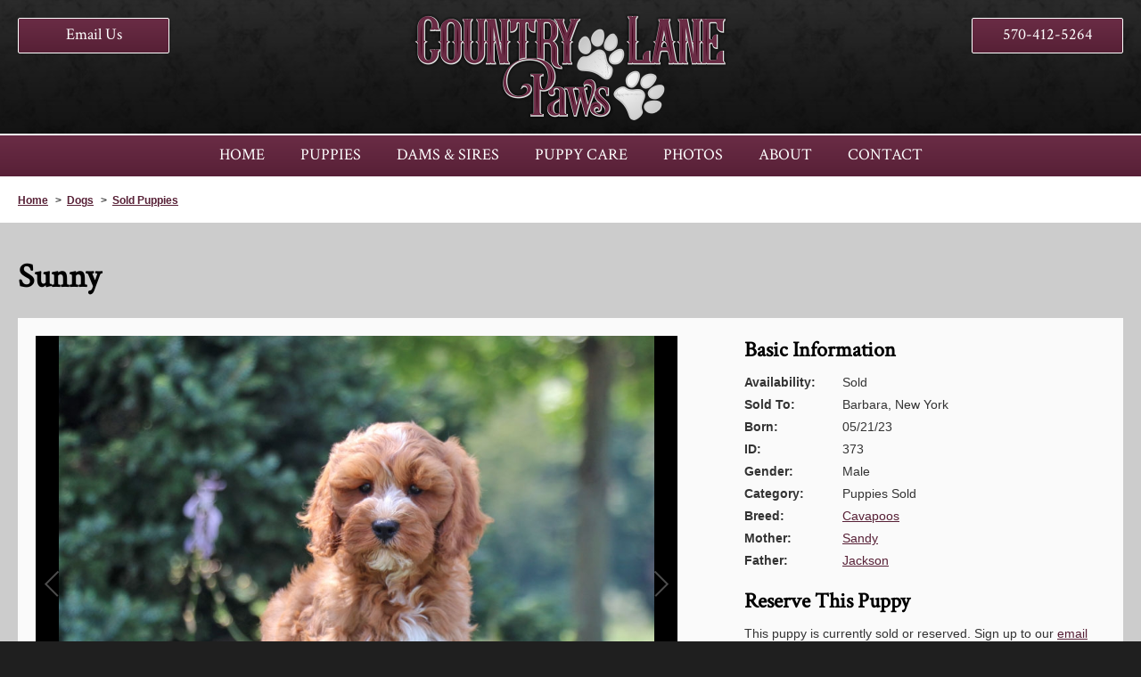

--- FILE ---
content_type: text/html;charset=UTF-8
request_url: https://countrylanepaws.com/dogs/sunny/
body_size: 4909
content:
<!DOCTYPE html>
<html lang="en">
<head>
    <title>Country Lane Paws - Sunny</title>
    <meta charset="utf-8">
    <meta http-equiv="X-UA-Compatible" content="IE=edge,chrome=1">
	
    <meta name="viewport" content="width=device-width, initial-scale=1.0, minimum-scale=1.0, maximum-scale=1.0">
	<meta name="apple-mobile-web-app-capable" content="yes">
	<meta name="apple-mobile-web-app-status-bar-style" content="black">
    <link rel="icon" sizes="196x196" href="/nice-highres.png">
	<link rel="apple-touch-icon-precomposed" sizes="152x152" href="/apple-touch-icon.png">
	<link rel="shortcut icon" href="/favicon.ico">
    <link rel="preconnect" href="https://fonts.googleapis.com">
    <link rel="preconnect" href="https://fonts.gstatic.com" crossorigin>
    <link href="https://fonts.googleapis.com/css2?family=Crimson+Text&display=swap" rel="stylesheet">
    <link type="text/css" rel="stylesheet" href="/swipebox/css/swipebox.min.css">
    <link type="text/css" href="/css/resets.css" rel="stylesheet">
    <link type="text/css" href="/css/platform.css" rel="stylesheet">
    <link type="text/css" href="/css/theme.css" rel="stylesheet">
    <link rel="stylesheet" media="only screen and (-webkit-min-device-pixel-ratio: 1.5) and (-webkit-max-device-pixel-ratio: 1.9)" href="/css/mobile.css">
	<link rel="stylesheet" type="text/css" media="only screen and (max-width: 750px)" href="/css/mobile.css">
    
        <link type="text/css" rel="stylesheet" href="/css/products.css">
    
    <script type="text/javascript" src="https://ajax.googleapis.com/ajax/libs/jquery/2.2.4/jquery.min.js"></script>
	<script type="text/javascript" src="/galleria/galleria-1.5.6.min.js"></script>
    <!--[if lt IE 9]>
    <script src="http://html5shiv.googlecode.com/svn/trunk/html5.js"></script>
    <![endif]-->
    
    
        <script>(function(w,d,s,l,i){w[l]=w[l]||[];w[l].push({'gtm.start':
        new Date().getTime(),event:'gtm.js'});var f=d.getElementsByTagName(s)[0],
        j=d.createElement(s),dl=l!='dataLayer'?'&l='+l:'';j.async=true;j.src=
        'https://www.googletagmanager.com/gtm.js?id='+i+dl;f.parentNode.insertBefore(j,f);
        })(window,document,'script','dataLayer','GTM-W2DD8HQ');</script>
    
<script async src="https://www.googletagmanager.com/gtag/js?id=G-S95383HQKF"></script>
<script>
  window.dataLayer = window.dataLayer || [];
  function gtag(){dataLayer.push(arguments);}
  gtag('js', new Date());
  gtag('config', 'G-S95383HQKF');
</script>

<script async src="https://www.googletagmanager.com/gtag/js?id=G-S95383HQKF"></script>
<script>
  window.dataLayer = window.dataLayer || [];
  function gtag(){dataLayer.push(arguments);}
  gtag('js', new Date());
  gtag('config', 'G-S95383HQKF');
</script>

</head>
<body id="Body" onload="isPageLoaded=true;" class="off">
    
    
        <noscript><iframe src="https://www.googletagmanager.com/ns.html?id=GTM-W2DD8HQ" height="0" width="0" style="display:none;visibility:hidden"></iframe></noscript>
    
<nav class="off">
	
        <div class="reveal-logo">
            <a href="/" title="Country Lane Paws Logo"><p>Country Lane Paws</p></a>
        </div>
    
    <ul>
        
            <li class="mobile"><a href="tel:570-412-5264" class="global" title="570-412-5264"><p>570-412-5264</p></a></li>
            
            <li class="mobile"><a href="/contact/" class="global"><p>Email Us</p></a></li>
        
            <li id="nav1" class="off">
                <a href="https://countrylanepaws.com/" class="global"><p>Home</p></a>
                
            </li>
            
            <li id="nav2" class="off">
                <a href="https://countrylanepaws.com/dogs/category/puppies/for-sale/" class="global"><p>Puppies</p></a>
                
                	<div class="drop">
						<ul>
                        
                        	<li><a href="https://countrylanepaws.com/dogs/category/puppies/for-sale/"><p>Puppies For Sale</p></a></li>
                        
                        	<li><a href="https://countrylanepaws.com/dogs/breeds/cavapoos/"><p>Cavapoos</p></a></li>
                        
                        	<li><a href="https://countrylanepaws.com/dogs/breeds/cockapoos/"><p>Cockapoos</p></a></li>
                        
                        	<li><a href="https://countrylanepaws.com/dogs/breeds/maltipoos/"><p>Maltipoos</p></a></li>
                        
                        	<li><a href="https://countrylanepaws.com/dogs/breeds/miniature-poodle/"><p>Mini Poodles</p></a></li>
                        
                        </ul>
                    </div>
                
            </li>
            
            <li id="nav3" class="off">
                <a href="https://countrylanepaws.com/dogs/adults/" class="global"><p>Dams & Sires</p></a>
                
            </li>
            
            <li id="nav4" class="off">
                <a href="https://countrylanepaws.com/puppy-care/" class="global"><p>Puppy Care</p></a>
                
            </li>
            
            <li id="nav5" class="off">
                <a href="https://countrylanepaws.com/photos/" class="global"><p>Photos</p></a>
                
            </li>
            
            <li id="nav6" class="off">
                <a href="https://countrylanepaws.com/about/" class="global"><p>About</p></a>
                
                	<div class="drop">
						<ul>
                        
                        	<li><a href="https://countrylanepaws.com/about/"><p>About Us</p></a></li>
                        
                        	<li><a href="https://countrylanepaws.com/testimonials/"><p>Testimonials</p></a></li>
                        
                        	<li><a href="https://countrylanepaws.com/faq/"><p>FAQ's</p></a></li>
                        
                        </ul>
                    </div>
                
            </li>
            
            <li id="nav7" class="off">
                <a href="https://countrylanepaws.com/contact/" class="global"><p>Contact</p></a>
                
            </li>
            
        	<li>
                <a href="/privacy-terms-of-use/" class="global"><p>Privacy &amp; Terms</p></a>
            </li>
            <li>
                <a href="/site-map/" class="global"><p>Site Map</p></a>
            </li>
        
    </ul>
    
</nav>

    <div id="slide">
    
        <header class="hide">
        	<div class="wrap clearfix">
                <div id="mobileNav">
                    <div class="off" id="mMenu" title="Full Menu">
                        <p><span>Menu</span></p>
                    </div>
                    <a id="mBook" href="/contact/"><p>Email Us</p></a>
                    <a id="mPhone" href="tel:570-412-5264"><span>570-412-5264</span></a>
                    
                </div>
                <a href="/" id="logo" title="Country Lane Paws	 Logo"><p>Country Lane Paws</p></a>
                <p class="cta phone"><a href="tel:570-412-5264" title="570-412-5264">570-412-5264</a></p>
	            <p class="cta contact"><a href="/contact/">Email Us</a></p>
            </div>
            <div id="NavWrap" class="off">
                
<nav class="off">
	
    <ul>
        
            <li id="nav1" class="off">
                <a href="https://countrylanepaws.com/" class="global"><p>Home</p></a>
                
            </li>
            
            <li id="nav2" class="off">
                <a href="https://countrylanepaws.com/dogs/category/puppies/for-sale/" class="global"><p>Puppies</p></a>
                
                	<div class="drop">
						<ul>
                        
                        	<li><a href="https://countrylanepaws.com/dogs/category/puppies/for-sale/"><p>Puppies For Sale</p></a></li>
                        
                        	<li><a href="https://countrylanepaws.com/dogs/breeds/cavapoos/"><p>Cavapoos</p></a></li>
                        
                        	<li><a href="https://countrylanepaws.com/dogs/breeds/cockapoos/"><p>Cockapoos</p></a></li>
                        
                        	<li><a href="https://countrylanepaws.com/dogs/breeds/maltipoos/"><p>Maltipoos</p></a></li>
                        
                        	<li><a href="https://countrylanepaws.com/dogs/breeds/miniature-poodle/"><p>Mini Poodles</p></a></li>
                        
                        </ul>
                    </div>
                
            </li>
            
            <li id="nav3" class="off">
                <a href="https://countrylanepaws.com/dogs/adults/" class="global"><p>Dams & Sires</p></a>
                
            </li>
            
            <li id="nav4" class="off">
                <a href="https://countrylanepaws.com/puppy-care/" class="global"><p>Puppy Care</p></a>
                
            </li>
            
            <li id="nav5" class="off">
                <a href="https://countrylanepaws.com/photos/" class="global"><p>Photos</p></a>
                
            </li>
            
            <li id="nav6" class="off">
                <a href="https://countrylanepaws.com/about/" class="global"><p>About</p></a>
                
                	<div class="drop">
						<ul>
                        
                        	<li><a href="https://countrylanepaws.com/about/"><p>About Us</p></a></li>
                        
                        	<li><a href="https://countrylanepaws.com/testimonials/"><p>Testimonials</p></a></li>
                        
                        	<li><a href="https://countrylanepaws.com/faq/"><p>FAQ's</p></a></li>
                        
                        </ul>
                    </div>
                
            </li>
            
            <li id="nav7" class="off">
                <a href="https://countrylanepaws.com/contact/" class="global"><p>Contact</p></a>
                
            </li>
            
    </ul>
    
</nav>

            </div>
        </header>
    
    
        <div id="content" class="hide">
        	
                    <div id="Breadcrumb">
                        <ul>
                            <li><a href="/">Home</a></li>
                            <li class="divider">></li>
                            <li><a href="/dogs/">Dogs</a></li>
                            
                                <li class="divider">></li>
                                <li><a href="/dogs/category/puppies/sold/">Sold Puppies</a></li>
                             
                        </ul>
                    </div>
                
                <div id="Page" class="wrap clearfix">
                    <h1 class="title">Sunny</h1> 
        <div id="Product" class="store">
            <div class="left">
                <div id="ProductGallery" class="galleria">
                    
                                <a href="/uploads/dogs/Sunny4.jpg" target="_blank"><img src="/uploads/dogs/Sunny4.jpg" alt=""></a>
                            
                                <a href="/uploads/dogs/Sunny5.jpg" target="_blank"><img src="/uploads/dogs/Sunny5.jpg" alt=""></a>
                            
                                <a href="/uploads/dogs/Sunny6.jpg" target="_blank"><img src="/uploads/dogs/Sunny6.jpg" alt=""></a>
                            
                </div>
            </div>
            <div class="right">
                
                    <div class="cart">
                        <h5>Basic Information</h5>
                        <div class="row">
                            <p class="label">Availability:</p>
                            <p>Sold</p>
                        </div>
                        
                            <div class="row">
                                <p class="label">Sold To:</p>
                                <p>Barbara, New York</p>
                            </div>
                        
                            <div class="row">
                                <p class="label">Born:</p>
                                <p>05/21/23</p>
                            </div>
                        
                        <div class="row">
                            <p class="label">ID:</p>
                            <p>373</p>
                        </div>
                        <div class="row">
                            <p class="label">Gender:</p>
                            <p>Male</p>
                        </div>
                        <div class="row">
                            <p class="label">Category:</p>
                            <p>Puppies Sold</p>
                        </div>
                        <div class="row">
                            <p class="label">Breed:</p>
                            <p><a href="/dogs/breeds/cavapoos/">Cavapoos</a></p>
                        </div>
                        
                            <div class="row">
                                <p class="label">Mother:</p>
                                <p>
                                    
                                        <a href="/dogs/adults/sandy/">Sandy</a>
                                    
                                </p>
                            </div>
                        
                            <div class="row">
                                <p class="label">Father:</p>
                                <p>
                                    
                                        <a href="/dogs/adults/jackson/">Jackson</a>
                                    
                                </p>
                            </div>
                        
                    </div>
                    <div class="cart">
                        <h5>Reserve This Puppy</h5>
                        
                            <p>This puppy is currently sold or reserved. Sign up to our <a href="/contact/">email list</a> to stay informed of future expected litters.</p>
                        
                            <div class="desc">
                                <h5>Detailed Information</h5>
                                <p>Meet these stunning puppies! They are lively, friendly lil things and so affectionate! They have beautiful haircoats that will fill out in lovely curls. I am estimating their weight to be around 18-20 lbs. This is Mom Sandy's first litter and she has produced some amazing babies! Feel free to reach out to learn more about them! I accept Paypal, Venmo, card or cash as payment methods.</p>
<p>PA 6% sales tax will be charged</p>
<p></p>
                            </div>
                        
                    </div>
                
            </div>
            <p class="contact-bar"><a href="/contact/">Request More Information</a> or Call <a href="tel:570-412-5264">570-412-5264</a></p>
        </div>
		<div class="block">
			<p><a href="/dogs/breeds/cavapoos/" class="button">Back To Cavapoos</a></p>
		</div>
		
			
			<div id="Pups" class="targets puppies">
				<h2>Other Puppies From This Litter</h2>
			
				<ul class="two">
	<li>
		<a href="/dogs/savana/" title="Savana">
			
				<img src="/uploads/dogs/thumbnails/Savana1.jpg" alt="Savana">
			
			<div class="data">
				<p class="title">Savana</p>
				<p><span class="label">Litter:</span> Sandy's Litter</p>
                <p><span class="label">Pup ID:</span> 368</p>
				
				
				<p><span class="label">Gender:</span> Female</p>
                <p><span class="label">Born:</span> 05/21/23</p>
				<p><span class="label">Availability:</span> Sold</p>
                <p><span class="label">Sold To:</span> Audrey , Pennsylvania</p> <div class="overview"><p>cavapoo</p></div>
			</div>
		</a>
	</li>
	
	<li>
		<a href="/dogs/simon/" title="Simon">
			
				<img src="/uploads/dogs/thumbnails/Simon4.jpg" alt="Simon">
			
			<div class="data">
				<p class="title">Simon</p>
				<p><span class="label">Litter:</span> Sandy's Litter</p>
                <p><span class="label">Pup ID:</span> 369</p>
				
				
				<p><span class="label">Gender:</span> Male</p>
                <p><span class="label">Born:</span> 05/21/23</p>
				<p><span class="label">Availability:</span> Sold</p>
                <p><span class="label">Sold To:</span> Abbie, Maryland</p> <div class="overview"><p>cavapoo</p></div>
			</div>
		</a>
	</li>
	
		</ul>
		<ul class="two">
	<li>
		<a href="/dogs/sofia/" title="Sofia">
			
				<img src="/uploads/dogs/thumbnails/Sofia.jpg" alt="Sofia">
			
			<div class="data">
				<p class="title">Sofia</p>
				<p><span class="label">Litter:</span> Sandy's Litter</p>
                <p><span class="label">Pup ID:</span> 370</p>
				
				
				<p><span class="label">Gender:</span> Female</p>
                <p><span class="label">Born:</span> 05/21/23</p>
				<p><span class="label">Availability:</span> Sold</p>
                <p><span class="label">Sold To:</span> Gene, Pennsylvania</p> <div class="overview"><p>cavapoo</p></div>
			</div>
		</a>
	</li>
	
	<li>
		<a href="/dogs/sparky/" title="Sparky">
			
				<img src="/uploads/dogs/thumbnails/Sparky4.jpg" alt="Sparky">
			
			<div class="data">
				<p class="title">Sparky</p>
				<p><span class="label">Litter:</span> Sandy's Litter</p>
                <p><span class="label">Pup ID:</span> 371</p>
				
				
				<p><span class="label">Gender:</span> Male</p>
                <p><span class="label">Born:</span> 05/21/23</p>
				<p><span class="label">Availability:</span> Sold</p>
                <p><span class="label">Sold To:</span> Yamira, New York</p> <div class="overview"><p>cavapoo</p></div>
			</div>
		</a>
	</li>
	
		</ul>
		<ul class="two">
	<li>
		<a href="/dogs/star/" title="Star">
			
				<img src="/uploads/dogs/thumbnails/Star4.jpg" alt="Star">
			
			<div class="data">
				<p class="title">Star</p>
				<p><span class="label">Litter:</span> Sandy's Litter</p>
                <p><span class="label">Pup ID:</span> 372</p>
				
				
				<p><span class="label">Gender:</span> Female</p>
                <p><span class="label">Born:</span> 05/21/23</p>
				<p><span class="label">Availability:</span> Sold</p>
                <p><span class="label">Sold To:</span> Jay Ann, Pennsylvania</p> <div class="overview"><p>cavapoo</p></div>
			</div>
		</a>
	</li>
	</ul> 
			</div>
			<div class="block">
				<p><a href="/dogs/breeds/cavapoos/" class="button">Back To Cavapoos</a></p>
			</div>
		</div>
        </div>
        <footer class="hide">
        	<h2>Premier breeder of Cavapoos, Cockapoos, & Maltipoos<br>Website Owned & Hosted by 3plains Marketing<br>
 Vernon Weaver PA license # 17188</h2>
        	<div class="wrap clearfix">
            	<div class="split">
                    <div class="box">
                        <h4>Country Lane Paws</h4>
                        <p>131 Long Lane</p>
                        <p>Millmont, PA 17845</p>
                        <p><a href="tel:570-412-5264" title="570-412-5264">570-412-5264</a></p>
                        <p><a href="https://countrylanepaws.com/contact/">countrylanepaws@gmail.com</a></p>
                        <div class="icons">
                            <h4>Hours</h4>
                            <p>Mon - Sat: 9am - 7pm</p>
                            <p>Sun - Closed</p>
                        </div>
                        
                    </div>
                	<p class="links"><a href="https://countrylanepaws.com/site-map/">Site Map</a><a href="https://countrylanepaws.com/privacy-terms-of-use/">Privacy & Terms</a></p>
                </div>
                <div class="split">
					<iframe src="https://www.google.com/maps/embed?pb=!1m14!1m8!1m3!1d12067.816854264103!2d-77.204322!3d40.872879!3m2!1i1024!2i768!4f13.1!3m3!1m2!1s0x0%3A0x381b0ab36b8b9eba!2sCountry%20Lane%20Paws!5e0!3m2!1sen!2sus!4v1661865587553!5m2!1sen!2sus" allowfullscreen="" aria-hidden="false" tabindex="0"></iframe>
                </div>
            </div>
        </footer>
        <div class="copy clearfix">
            <a href="https://www.3plains.com" target="_blank"><img class="copy-logo" src="/images/logo-badge.png" alt="3plains Logo" title="3plains Outdoor Marketing + Design"></a>
            <p class="copy">
                2026 Photos & Text Copyright<br>
                3plains.com - <a href="https://www.3plains.com/dog-breeder/" target="_blank">Dog Breeder Web Design</a>
            </p>
        </div>
    </div>
    <div id="BackToTop" title="Back To Top"><a href="#Body"><p>Back To Top</p></a></div>


<script type="text/javascript" src="/swipebox/js/jquery.swipebox.min.js"></script>
<script type="text/javascript" src="/js/main.js"></script>
<script src="https://js.hcaptcha.com/1/api.js" async defer></script>
</body>
</html>

--- FILE ---
content_type: text/css
request_url: https://countrylanepaws.com/css/platform.css
body_size: 6376
content:
/* -----------------------------------------------------------------------------------------------------
File Author:	Ryan Marincovich (ryan.marincovich@3plains.com)
Date Created:   2016.06.14
Client:         3Plains
File Purpose:	Framework style sheet
Revisions:
-------------------------------------------------------------------------------------------------------- 
CONTENTS
	- Global
	- Links/Buttons
	- Text
	- Images
	- Framework Header
	- Navigation
	- Framework Body
	- Framework Footer
	- Home
	- Common page / index
	- Modules
	- Form Inputs
	- Forms
	- Form Alerts
	- Site Map
*/

/* TRANSITIONS CONTROLS
body {
	transition: all .3s linear; 
    -webkit-transition: all .3s linear;
} */

/* ==>  Global  ---------------------------------------------------------------------------------------- */
html { font-size: 62.5%; }
body {
	min-width: 75%;
	font-family: Helvetica, Arial, sans-serif;
	height: 100%;
}
*[class*=rel] { position: relative; }
* {
	-webkit-box-sizing: border-box;
	box-sizing: border-box;
}
img {
	-webkit-box-sizing: content-box;
	box-sizing: content-box;
}
#Body > nav {
	position: absolute;
	top: 0;
	right: 0;
	width: 80%;
	float: left;
	z-index: 100;
}
#Body > nav { display: none; }
#Body div#slide {
	width: 100%;
	display: block;
	top: 0;
	z-index: 9000;
}
#Body.reveal div#slide { right: 0; }
#Body.reveal div#slide,
#Body div#slide {
	transition:all .3s linear; 
    -webkit-transition:all .3s linear;
}

/* ==>  Links/Buttons ---------------------------------------------------------------------------------------- */
a, 
a:visited { text-decoration: underline; }
a:hover, 
a:active,
a:focus { text-decoration: none; }
a.opposite, 
a:visited.opposite { text-decoration: none; }
a.button:hover, 
a.button:active,
a.button:focus,
a.opposite:hover, 
a.opposite:active,
a.opposite:focus { text-decoration: none; }
a.button p { padding: 8px 0 5px; }
a.button,
input[type=submit] { min-height: 50px; }
a.button { 
	padding: 12px 20px 8px;
	display: inline-block;
}
input[type=submit] { padding: 0 20px; }
.row a.button,
.details a.button {
	text-align: center;
    text-decoration: none;
	display: inline-block;
}
input[type=submit].small {
	height: 30px;
	min-height: 30px;
	padding: 0 5px;
}
/* remove pushbutton appearance from safari/chrome on mobile and restore to designed look */
input[type="submit"],
button { -webkit-appearance: inherit; }

/* ==>  Text ---------------------------------------------------------------------------------------- */
p.centered-text { text-align: center; }
*.no-records {
	padding: 20px 0 !important;
	text-align: center;
	clear: both;
}
div[class^=gutters] { 
	width: 100%;
	max-width: 720px;
	padding: 0; 
	margin: 0 auto;
	display: block;
}
#Primary div[class^=gutters] { padding: 0 0 25px; }
div.padded { padding: 25px 10px 10px; }

/* ==>  Images ---------------------------------------------------------------------------------------- */
img.float-right { float: right; }
img.float-left { float: left; }
div[id^=image] { position: relative; }
img[class^=scale] {
    width: 100%;
	max-width: 100%;
	height: auto !important;
	margin: 0 auto;
	padding: 0;
}
div#Big img.home {
	max-width: 100%;
	height: auto !important;
	margin: 0 auto;
	padding: 0;
}
div.imageWrap {
	max-width: 50%;
	padding: 7px 0 20px 35px;
	float: right;
}
div.imageWrap img {
	max-width: 100%;
	height: auto !important;
	float: left;
}

/* ==>  Framework Header ---------------------------------------------------------------------------------------- */
#NavWrap.top-anchor {
	position: fixed;
	top: 0;
	z-index: 9999;
}	
header { width: 100%; }
header > .wrap { 
	clear: both;
	position: relative; 
}
header > div#NavWrap { 
	float: left;
	position: relative;
}

/* ==>  Navigation ---------------------------------------------------------------------------------------- */
#mobileNav, #dropSearch { display: none; }
nav {
	float: left;
	position: relative;
	z-index: 500;
}
nav > ul > li {
	height: 100%;
	padding: 0;
	float: left;
	z-index: 500;
	position: relative;
}
nav > ul > li a.global {
	height: 100%;
	padding: 0;
	float: left;
}
nav > ul > li:hover a.global, 
nav > ul > li:active a.global, 
nav > ul > li:focus a.global,
nav > ul > li.on a.global { 
	text-decoration: none;
	transition: all .3s linear; 
    -webkit-transition: all .3s linear;
}
nav > ul > li a.global > p { 
	float: left;
	position: relative;
}
header nav > ul > li > div.drop {
	position: absolute;
	padding: 0;
	margin: 0;
	visibility: hidden;
	opacity: 0;
	transition: visibility 0s linear 0.2s, opacity 0.2s linear;
	-webkit-transition: visibility 0s linear 0.2s, opacity 0.2s linear;
	z-index: 800 !important;
}
nav > ul > li > div.drop {
	width: 100%;
	margin: 0;
	float: left;
}
nav > ul > li ul {
	width: 100%;
	padding: 5px;
	margin: 0;
	float: left;
}
header nav > ul > li:hover div, 
header nav > ul > li:active div, 
header nav > ul > li:focus div { 
	visibility: visible;
	opacity: 1;
	transition-delay: 0s;
	-webkit-transition-delay: 0s;
}
nav > ul li ul li {
	width: 100%;
	float: left;
}
nav > ul li ul li a {
	width: 100%;
	margin: 0;
	float: left;
}
header nav > ul li ul li a:hover, 
header nav > ul li ul li a:active, 
header nav > ul li ul li a:focus {
	text-decoration: none;
}
nav > ul li ul li p { float: left; }
nav a.sticky-home p,
#NavWrap .sticky-home { display: none; }
@media only screen and (min-width : 630px) {
	#NavWrap.top-anchor .sticky-home { display: block; }
}

/* ==>  Framework Body ---------------------------------------------------------------------------------------- */
header, 
#content, 
footer { min-width: 320px; }
.wrap {
	/* IF RESTRICTING WIDTH
	width: 70%;
	max-width: 1200px;*/
	/* IF FULL WIDTH */
	width: 100%;
	max-width: 100%;
	margin: 0 auto;
}
#Page.wrap {
	width: 100%;
	max-width: 1400px;
}
#content {
	width: 100%;
	text-align: left;
	min-height: 200px;
}
#content .wrap {
	padding: 0 0 40px; 
	clear: left;
}
#content #Page { 
	padding: 35px 20px;
	clear: both; 
}
#content #Page .section {
	width: 100%;
	padding: 30px 0 0;
	float: left;
}
#content #Page #BlogComments { margin: 15px 0 0; }
#content #PrimaryCols, 
#content #SectionCustom {
	width: 100%;
	padding: 0;
	float: left;
}
#Breadcrumb {
	width: 100%;
	min-height: 50px;
	padding: 0 0 5px;
}
#Breadcrumb ul { 
	padding: 9px 0 0 20px;
	margin: 0; 
}
#Breadcrumb ul li { 
	padding: 6px 5px 6px 0;
	display: inline-block;
}
@media (pointer:coarse) {
	#Breadcrumb ul li p,
	#Breadcrumb ul li a { padding: 0 5px; }
}
#Breadcrumb ul li.divider { padding-right: 3px; } 

/* ==>  Framework Footer ---------------------------------------------------------------------------------------- */
footer {
	width: 100%;
	padding: 0 0 30px;
	clear: left;
	text-align: center;
}
footer .connect {
	width: 100%;
	padding: 20px 0 25px;
	float: left;
}
footer .connect .signup {
	width: 400px;
	padding: 0 15px;
	margin: 0 auto;
	display: block;
}
footer .connect .signup h5 {
	width: 100%;
	padding: 0 0 10px;
	float: left;
	text-align: center;
}
footer .connect .signup label {
	padding: 5px 15px 0 0;
	float: left;
}
footer .connect .signup input[type=email] { 
	width: 240px;
	float: left;
}
footer .connect .signup input[type=submit].small { float: right; }
@media only screen and (max-width : 450px) {
	footer .connect .signup { width: 100%; }
	footer .connect .signup input[type=email] { width: 150px; }
}
footer > h2 {
	padding: 20px 0 0;
	clear: both;
}
footer div.box {
	width: 100%;
	max-width: 100%;
	margin: 0 auto;
	padding: 15px;
	display: block;
}
footer p { padding: 0 0 2px; }
footer p.links { padding: 20px 0 0; }
footer p.links a { padding: 0 15px; }

/* ==>  Home ---------------------------------------------------------------------------------------- */
.slider {
	width: 100%;
	max-width: 100%;
}
#HomeSlide .galleria-theme-classic .galleria-stage { 
	top: 0;
	left: 0;
	right: 0;
	bottom: 0;
	background: #000;
}
#HomeSlide .galleria-info-link { display: none; }
/*div#HeroSlide {
	position: absolute;
	top: 0;
	left: 0;
	z-index: 111;
	width: 60%;
	height: 100%;
	z-index: 105;
}
div#HeroSlide div.hero-slide {
	position: absolute;
	left: 0;
	height: 40px;
	background: rgba(255,255,255,0.7);
	border: 2px solid #fff;
	border-radius: 0 5px 5px 0;
	-webkit-border-radius: 0 5px 5px 0;
	cursor: pointer;
	z-index: 150;
	-webkit-animation-name: slideinRight;
	animation-name: slideinRight;
}
div#HeroSlide div.hero-slide p { 
	padding: 5px 20px 0 0; 
	text-align: right;
}
div#HeroSlide div#One {
	top: 20px;
	width: 50%;
	-webkit-animation-duration: 1s;
	animation-duration: 1s;
}
div#HeroSlide div#Two {
	top: 50%;
	width: 70%;
	margin: -20px 0 0;
	-webkit-animation-duration: 1.5s;
	animation-duration: 1.5s;
}
div#HeroSlide div#Three {
	bottom: 20px;
	width: 90%;
	-webkit-animation-duration: 2s;
	animation-duration: 2s;
}
@-webkit-keyframes slideinRight {
	from { margin-left: -200%; }
	to { margin-left: 0; }
}
@keyframes slideinRight {
	from { margin-left: -200%; }
	to { margin-left: 0; }
}*/
div.ctas {
	width: 100%;
	float: left;
}
div.ctas .cta { float: left; }
div.ctas .cta img {
	max-width: 100%;
	height: auto !important;
	margin: 0 auto;
}
/* ==>  Common page / index ---------------------------------------------------------------------------------------- */
*[class^=bar] { clear: both; }
*[class^=bar] a.right, 
*[class^=bar] p.right { text-transform: capitalize; }
*[class^=bar] a { font-weight: normal; }
*.bar-head { 
	width: 100%;
	float: left;
	border-radius: 0; 
}
div.bar-head p { float: left; }
*[class^=bar] select {
	margin: 10px 8px 0 0;
	float: right;
}
*[class^=bar] input[type=submit].small { float: right; }
*.bar-head select,
*.bar-head input[type=submit].small { float: left; }
*[class^=bar] img.icon {
	margin: 0;
	padding: 16px 20px 5px;
	float: right;
	background: none;
}
#Rows { 
	padding-top: 0;
	margin: 15px 0 0; 
}
*[class^=targets] > a {
	width: 100%;
	float: left;
}
*[class^=targets] p { font-weight: normal; }
*[class^=targets] a:hover, 
*[class^=targets] a:active, 
*[class^=targets] a:focus { text-decoration: none; }
*[class^=targets] a:hover p[class^=title], 
*[class^=targets] a:active p[class^=title], 
*[class^=targets] a:focus p[class^=title] { text-decoration: underline; }
*[class^=targets] ul li { float: left; }
*[class^=targets] div.data { padding: 0 0 10px; }
*[class^=targets] ul[class~="two"] li { 
	width: 50%; 
	padding: 10px 20px 15px;
}
*[class^=targets] ul[class~="two"] > a { 
	width: 100%;
	float: left;
}
*[class^=targets] a.scale img {
	width: 400px;
	height: auto !important;
	max-height: 100%;
	max-width: 100%;
	margin: 0 auto;
	float: none;
	display: block;
}
*[class^=targets] div[class^=row] {
	width: 100%;
	padding: 35px 30px 10px;
	float: left;
}
div.targets {
	width: 100%;
	padding: 0 0 20px;
	float: left;
}
div.targets ul {
	width: 100%;
	padding: 30px 0 0;
	margin: 0;
	float: left;
	list-style: none;
}
div.targets ul > li {
	width: 25%;
	padding: 0 10px;
	float: left;
	text-align: center;
	background: none;
}
div.targets p.title {
	padding: 11px 0 3px;
	text-align: center;
}
div.targets div.row p.title {
	padding: 5px 0 15px;
	text-align: left; 
}
div.targets div.row p.info { padding: 0 0 10px; }
div.targets p.overview { padding: 0 0 20px; }
div.targets div.row a.right { 
	max-width: 45%;
	padding: 0 0 30px 35px;
	float: right; 
}
div.targets div.row a.button {
	width: 200px;
	float: left;
	text-align: center;
}
div.targets div.data { padding: 0 0 25px; }
div.targets div.scalebox {
	width: 100%;
	height: 200px;
	position: relative;
}
div.targets div.scalebox > p {
	position: absolute;
	bottom: 0;
	left: 0;
	width: 100%;
	max-width: 100%;
	padding: 0;
}
div.targets div.scalebox img {
	width: auto;
	height: auto !important;
	max-height: 180px;
	max-width: 100%;
	margin: 0 auto;
	float: none;
	display: block;
}
div.group {
	width: 100%;
	padding: 20px 0 25px;
	float: left;
}
div.group ul { 
	padding: 0 0 15px 20px; 
	list-style: square outside;
}
div.group ul > li { 
	padding: 0 30px 0 0;
	text-align: left; 
}
div.group ul > li p { display: inline; }
div.group ul[class~="two"] li { padding: 0 20px 0 0; }
*[class^=targets] div[class^=row] img {
	padding: 0 0 30px 35px;
	float: right;
}
.sxs > br { display: none; }
.sxs {
	width: 100%; 
	margin: 0;
	padding: 35px 0 20px;
	float: left;
}
.sxs-inner h2,
.sxs-inner h3,
.sxs-inner h4 { margin: 0; }
.details p img,
.sxs > img,
.sxs p img {
    max-width: 100%;
	height: auto !important;
}
.sxs .image-wrap img {
	max-width: 100%;
	height: auto !important;
	border: 0;
	padding: 0;
	float: right;
}
*[class^=targets] div[class^=row] img {
    max-width: 45%;
	height: auto !important;
	border: 0;
	padding: 0 0 30px 35px;
	float: right;
}
.sxs .image-wrap {
    max-width: 45%;
    padding: 0 0 30px 35px;
    float: right;
}
.image-wrap p { 
    padding: 5px 0 0;
    float: left;
}
div.block.center .image-wrap p { float: none; }
.sxs .sxs-inner { padding: 0; }
.sxs.left .image-wrap {
    padding: 0 0 25px;
	float: left;
}
.sxs.left img {
	padding: 0;
	float: left;
}
.sxs.left .sxs-inner { padding: 0 0 0 50%; }
div.block {
	width: 100%; 
	margin: 0;
	padding: 35px 0 20px;
	float: left;
}
div.block h2,
div.block h3,
div.block h4,
div.block h5,
div.block h6 { margin: 0; }
div.block.center .image-wrap {
    width: 100%;
    padding: 0 0 25px;
}
div.block.center img {
	max-width: 100%;
	height: auto !important;
	margin: 0 auto;
	display: block;
}
@media only screen and (max-width : 750px) {
	.sxs.left .image-wrap,
    .sxs .image-wrap {
        max-width: 100%;
        padding: 0 0 25px;
        float: none;
    }
    .image-wrap p { float: none; }
    .sxs .image-wrap img,
	.sxs.left img,
	.sxs img {
        margin: 0 auto;
		float: none;
		display: block;
    }
	.sxs.left .sxs-inner { padding: 0; }
}

/* ==>  Modules ---------------------------------------------------------------------------------------- */
div.hours {
	width: 32%;
	padding: 0 0 30px;
	float: right;
}
div.hours .box {
	width: 100%;
	padding: 0 0 5px;
}
div.hours .box p { padding: 12px 15px 5px; }
#Showcase {
	width: 100%;
	padding: 0 0 30px;
	float: left;
}
#Showcase .gallery { padding: 0; }
#Showcase .right {
	width: 35%;
	float: right;
}
#Showcase .right .att-row {	padding: 0 10px 10px; }
#Showcase .right .att-row p { padding: 0 0 5px; }
#Showcase .right .att-row p.label { 
	padding: 10px 0 5px;
	text-transform: capitalize;
}
#Showcase .left {
	width: 61%;
	float: left;
}
#Showcase .left .details { width: 96%; }
#Showcase .imageWrap {
	width: 100%;
	max-width: 100%;
	padding: 0;
	float: left;
}
#Showcase .imageWrap img { 
	max-width: 100%;
	height: auto;
	margin: 0 auto;
	float: none;
}
div.sub-title { padding: 0 0 20px; }
div[class^=widget] {
	max-width: 100%;
	padding: 15px 0 10px;
	clear: both;
	text-align: center;
}
.paging-bar { 
	width: 100%;
	min-height: 50px;
	float: left;
}
.paging-bar > div { padding: 10px; }
.paging-bar > div.count { 
	width: 25%;
	padding: 14px 0 0 10px;
	float: left;
}
.paging-bar > div.count p { padding: 0; }
.pagination {
	width: 70%;
	padding: 10px 0;
	float: right;
	text-align: right;
}
.pagination a,
.pagination > p { margin: 0 0 0 5px; }
.paging-bar p,
.pagination a { display: inline-block; }
.pagination p { 
	min-width: 40px;
	padding: 8px 5px 6px;
	text-align: center;
}
.pagination p.ellipsis {
	min-width: 10px;
	padding: 3px 2px 1px;
}
#MediaGallery {
	width: 100%;
	max-width: 800px;
	padding: 0;
	margin: 10px auto 30px;
	clear: both;
}
#MediaGallery #gallery .galleria-image-nav { top: 35%; }
#MediaGallery div.thumbs {
	width: 96%;
	padding: 10px 0 0;
	margin: 0 auto;
	overflow-x: auto;
	overflow-y: hidden;
}
#MediaGallery div.thumbs > div { 
	width: auto;
	height: 120px;
	white-space: nowrap;
}
div.thumbs div.block {
	padding: 5px 5px 0;
	display: inline-block;
	position: relative;
	cursor: pointer;
	*display: inline;
}
div.thumbs div.block div.link { 
	float: left; 
	position: relative;
}
div.thumbs div.block img[class*=thumb] { 
	max-width: 120px;
	height: auto;
	float: left;
}
div.thumbs div.block img.icon {
	position: absolute;
	left: 0;
	bottom: 0;
	z-index: 400;
}
div.thumbs div.block p.source {
	position: absolute;
	right: 2px;
	bottom: 2px;
	padding: 0 5px 2px;
	z-index: 400;
}
#MediaGallery div.target {
	width: 100%;
	max-width: 100%;
	margin: 0 auto;
	padding: 0;
}
#MediaGallery div.target > div { width: 100%; }
#MediaGallery div.target > div #videoContentDetail, 
#MediaGallery div.target > div #videoYouTube {
	padding: 0;
	clear: none;
}
#MediaGallery div.target > div #gallery { 
	width: 100%;
	padding: 0;
	position: relative;
}
#MediaContent > p { padding: 10px 10px 5px; }
#MediaDetail {
	width: 100%;
	max-width: 960px;
	margin: 0 auto;
	padding: 10px 0 30px;
}
.inline-vid-wrapper {
	width: 100%;
	padding: 0 0 35px;
}
.EmbeddedVideo {
	height: 0;
	padding: 30px 0 56.25%;
	overflow: hidden;
	position: relative;
}
.EmbeddedVideo iframe, 
.EmbeddedVideo embed {
	position: absolute;
	top: 0;
	left: 0;
	width: 100%;
	height: 100%;
}

/* ==>  Form Inputs ---------------------------------------------------------------------------------------- */
input[type=text], 
input[type=password], 
textarea, 
select, 
input[type=email], 
input[type=tel], 
input[type=search] { 
	min-height: 30px;
	float: left; 
}
@media (pointer:coarse) {
	input[type=text], 
	input[type=password], 
	textarea, 
	input[type=email], 
	input[type=tel], 
	input[type=search] { min-height: 40px; }
}
#recaptcha_widget_div input[type=text] { min-height: 0; }
select { height: 30px; }
@media (pointer:coarse) {
	input[type=submit].small { padding: 0 10px; }
}
*[class^=bar] input[type=submit].small { margin: 10px 10px 0 0; }
input[type=text], 
input[type=password], 
input[type=email], 
input[type=tel] {
	padding: 4px 2px;
	margin: 0;
}
textarea {
	width: 100%;
	height: 100px;
	padding: 3px 1%;
	margin: 0;
}
input[type=checkbox], 
input[type=radio] {
	width: 14px;
	height: 14px;
	margin: 7px 10px 0;
	float: left;
}
select { margin: 2px 0 0; }
input[type=text], 
input[type=email], 
input[type=tel], 
select { width: 240px; }
input.short { width: 150px; }
input.shorter { width: 110px; }
input.security { width: 86px; }
label { cursor: pointer; }

/* ==>  Forms ---------------------------------------------------------------------------------------- */
.form-text { 
	width: 100%; 
	padding: 20px 3%;
	float: left; 
}
div[class^=form-row] label span { float: left; }
.form-wrapper {
	width: 100%;
	padding: 0 15%;
	margin: 0 auto;
	clear: both;
}
#MainForm {
	width: 65%;
	padding: 0;
	float: left;
	clear: none;
}
#CommentForm { padding-top: 40px; }
fieldset {
	width: 100%;
	max-width: 100%;
	padding: 10px 15px;
	float: left;
}
fieldset p { padding: 0 10px 10px; }
div[class^=form-row] {
	width: 100%;
	padding: 0 0 5px;
	float: left;
}
div[class^=form-row].discounts {
	padding: 5px 10px 7px 0;
	margin: 5px 0 10px;
	background: #e5f4ff;
	border: 1px solid #00f;
    color: #00f;
}
div.check-row { 
	padding: 5px 20px 20px 27%;
	float: left;
}
div.form-row-bottom { padding: 15px 0; }
div[class^=form-row] p { padding: 3px 0 0 0; }
div[class^=form-row] p.field-link {
	padding: 4px 0 0 10px;
	float: left;
}
div[class^=form-row] p.check-label { padding: 6px 0 0 35px; }
div[class^=form-row] > label {
	width: 25%;
	padding: 10px 20px 0 10px;
	text-align: right;
	float: left;
	position: relative;
}
div[class^=form-row] > label span {
	position: absolute;
	top: 7px;
	right: 10px;
}
div[class^=form-row] > label.check {
	width: auto;
	padding: 0;
	text-align: left;
}
div[class^=form-row] div.sub-row {
	width: 100%;
	padding: 10px 0 0;
	float: left;
}
div[class^=form-row] label.divider { 
	width: auto; 
	padding: 2px 10px 0; 
	float: left;
}
div[class^=form-row] p.field-divider {
	padding: 4px 10px 0;
	float: left;
}
div[class^=form-row] div.field {
	width: 60%;
	padding: 5px 0;
	float: left;
}
div[class^=form-row] ul {
	width: 100%;
	padding: 0;
	float: left;
}
div[class^=form-row] ul.two li {
	width: 50%;
	float: left;
}
div.spam-box {
	width: 280px;
	padding: 10px 10px 10px;
	float:left;
	background: #e5e5e5;
	border: 1px solid #666;
	-webkit-border-radius: 5px;
    border-radius: 5px;
}
div[class^=form-row] div.spam-box p { 
	padding: 5px 10px 0 0;
	float: left; 
}
div.spam-box input[type=text] { 
	width: 25px; 
	float: right;
}
div[class^=form-row] p.submit-alt {
	padding: 15px 0;
	text-align: center;
}
#recaptcha_table input[type=text] { 
	width: 140px !important;
	padding: 0; 
	float: none; 
}
.form-button {
	margin: 0 auto;
	display: block;
}
/* ==>  Form Alerts ---------------------------------------------------------------------------------------- */
div[class^=form-row] p.error { display: none; }
div.form-row-error p.error {
	color: #fff;
	margin: 0;
	padding: 5px 10px 0 0;
	text-align: left;
	clear: left;
	display: block;
}
div.form-row-error div.field { 
	background: #f00;
	border: 1px solid #f00;
	-webkit-border-radius: 4px;
    border-radius: 4px;
}
div.form-row-error input[type=text], 
div.form-row-error input[type=password], 
div.form-row-error textarea, 
div.form-row-error select, 
div.form-row-error input[type=email], 
div.form-row-error input[type=tel], 
div.form-row-error input[type=search] { border: 1px solid #f00; }
.alert-confirm, .alert-error {
	min-height: 60px;
	padding: 9px;
	margin: 0 0 20px;
	clear: both;
}
.alert-confirm {
	border: 1px solid #390;
	background: #dafbca url(/images/alert-success.png) 9px 9px no-repeat;
}
.alert-error {
	border: 1px solid #f00;
	background: #ffe3e3 url(/images/alert-error.png) 9px 9px no-repeat;
}
.alert-confirm p, 
.alert-error p {
	padding: 8px 0 0 50px;
	color: #000;
}
/* ==>  Site Map ---------------------------------------------------------------------------------------- */
#errorSiteMap {
	width: 100%;
	padding: 10px 0 0;
	float: left;
}
div.sm-section {
	margin: 0;
	padding: 0 0 15px;
	clear: left;
}
div.sm-section p { padding: 0; }
ul.site-map p.meta { padding-top: 3px; }
div.sm-section div.pages { 
	margin: 0;
	padding: 0 0 0 25px;
}
div.sm-section p.page { padding: 15px 0 0 0; }
div.sm-section p.page a { font-weight: normal; }
.form-wrapper input[type=submit] { 
	min-width: 150px; 
	text-align: center;
}
.form-wrapper input[type=submit].flex {
	width: auto;
	padding: 0 15px; 
}

--- FILE ---
content_type: text/css
request_url: https://countrylanepaws.com/css/theme.css
body_size: 4582
content:
/* -----------------------------------------------------------------------------------------------------
File Author:	Ryan Marincovich (ryan.marincovich@3plains.com)
Date Created:   2016.7.5
Client:         3Plains
File Purpose:	Theme style sheet
Revisions:
-------------------------------------------------------------------------------------------------------- */

/* ==>  Swipebox  ---------------------------------------------------------------------------------------- */
#Body #swipebox-overlay { background: rgba(0,0,0,0.8); }
#Body #swipebox-close {
	width: 100px;
	height: 100px;
	right: 20px;
	top: 20px;
	background-size: 500px 100px;
	background-position: 0 0;
}

/* ==>  Fonts  ---------------------------------------------------------------------------------------- */
/*
	font-family: 'Crimson Text', Helvetica, sans-serif;
*/
*[class^=bar] p,
header p.cta a,
h1,h2,h3,h4,h5,h6,
nav a p {
	font-family: 'Crimson Text', Helvetica, sans-serif;
	font-weight: normal; 
}
/* ALL BOLD FONT DECLARATIONS - necessary since webfonts may need to override */
h1,h2,h3,h4,h5,h6,
#SearchBar a,
#Breadcrumb ul,
#Showcase .right .att-row p.label,
.paging-bar,
.alert-error p,
*[class^=targets] p.info { font-weight: bold; }

/* ALL ITALIC FONT DECLARATIONS - necessary since webfonts may need to override */
.image-wrap p,
*[class^=targets] p.position,
*[class^=targets] p.source,
div.sub-title p.source,
*.no-records { font-style: italic; }

/* FONT WEIGHT OVERRIDE */
a.button { font-weight: normal; }

/* MAIN BODY TEXT SIZE DEF */
body {
	font-size: 20px; font-size: 2rem;
	line-height: 32px; line-height: 3.2rem;
}
/* ----- 12px ----- */
.image-wrap p,
header > .utils p,
#Breadcrumb,   
p.copy,
input[type=submit].small { 
	font-size: 12px; font-size: 1.2rem; 
	line-height: 20px; line-height: 2rem;
}
/* ----- 14px ----- */
.paging-bar p,
div.hours .box p,
footer ul.links p,
div[class^=bar] p.right,
div[class^=bar] a.right,
label,
div[class^=form-row] p,
footer,
footer p {
	font-size: 14px; font-size: 1.4rem;
	line-height: 22px; line-height: 2.2rem;
}
input[type=text], 
input[type=password], 
textarea, 
select, 
input[type=email], 
input[type=tel], 
input[type=search] { 
	font-size: 14px; font-size: 1.4rem; 
}
/* ----- 16px ----- */
div.targets ul li p,
a.button p,
h6 { 
	font-size: 16px; font-size: 1.6rem; 
	line-height: 24px; line-height: 2.4rem;
}
nav p {
	font-size: 16px; font-size: 1.6rem; 
	line-height: 20px; line-height: 2rem;
}
/* ----- 18px ----- */
header p.cta,
a.button,
p[class^=title],
footer ul.contact p,
footer ul.main p,
h5 {
	font-size: 18px; font-size: 1.8rem;
	line-height: 26px; line-height: 2.6rem;
}
*[class^=bar] p[class^=title] {
	font-size: 22px; font-size: 2.2rem;
	line-height: 26px; line-height: 2.6rem;
}
input[type=submit] {
	font-size: 18px; font-size: 1.8rem;
	line-height: 18px; line-height: 1.8rem;
}
h5, h6 { padding: 0 0 14px; }
/* NAVIGATION */
nav a.global p {
	font-size: 18px; font-size: 1.8rem; 
	line-height: 20px; line-height: 2rem;
}
/* ----- 22px ----- */
div.targets ul li p[class^=title] {
	font-size: 22px; font-size: 2.2rem;
	line-height: 30px; line-height: 3rem;
}
/* ----- 26px ----- */
div.targets div.row p[class^=title] { 
	font-size: 26px; font-size: 2.6rem;
	line-height: 34px; line-height: 3.4rem;
}
h1 { 
	font-size: 38px; font-size: 3.8rem;
	line-height: 52px; line-height: 5.2rem;
    padding: 0 0 20px;
}
h2 { 
	font-size: 36px; font-size: 3.6rem;
	line-height: 46px; line-height: 4.6rem;
	padding: 0 0 25px;
}
h3 { 
	font-size: 30px; font-size: 3rem;
	line-height: 38px; line-height: 3.8rem;
	padding: 0 0 20px;
}
h4 {
	font-size: 26px; font-size: 2.6rem;
	line-height: 34px; line-height: 3.4rem;
	padding: 0 0 16px;
}
p.center {
	width: 100%;
	padding: 0;
	text-align: center;
}

/* ==>  Images  ---------------------------------------------------------------------------------------- */
*[class^=targets] div[class^=row] a.right img {
	max-width: 100%;
	padding: 0;
}
div#Big {
	width: 100%;
	height: auto;
	position: relative;
	overflow: hidden;
	z-index: 100;
}
#Big video {
	position: absolute;
	top: 0;
	left: 0;
	max-width: 100%;
	z-index: 102;
}

/* ==>  Framework  ---------------------------------------------------------------------------------------- */
html { background: #1f1f1f; }
*[class^=targets] p,
body { color: #333; }
h1,h2,h3,h4,h5,h6 {	color: #000; }
header {
	height: 200px;
	background: #131313; 
}
header > .wrap {
	min-height: 150px;
	background: url(/images/tile-head.jpg) bottom center repeat-x;
}
#logo {
	position: absolute;
	top: 0;
	left: 0;
	right: 0;
	width: 360px;
	height: 150px;
	margin: 0 auto;
	display: block;
	background-image: url(/images/logo.png);
	background-repeat: no-repeat;
	background-position: 0 0;
	background-size: 100%;
	z-index: 999;
}
#logo p { display: none; }
header p.cta {
	position: absolute;
	top: 20px;
	padding: 0;
	float: right;
	display: block;
}
header p.phone { right: 20px; }
header p.contact { left: 20px; }
header p.cta a {
	width: 170px;
	min-height: 40px;
	padding: 5px 0 0;
	text-decoration: none;
	float: right;
	color: #fff;
	background: #572036;
	background: -webkit-linear-gradient(#6a2c45, #572036);
	background: linear-gradient(#6a2c45, #572036);
	border: 1px solid #fff;
	-webkit-border-radius: 2px;
    border-radius: 2px;
	text-align: center;
	font-weight: normal;
}
header > div#NavWrap {
	width: 100%;
	height: 50px;
	background: #582037;
	background: -webkit-linear-gradient(#6a2c45, #582037);
	background: linear-gradient(#6a2c45, #582037);
	border-top: 2px solid #fff;
	border-bottom: 2px solid #fff;
}
header > div#NavWrap.top-anchor {
	-webkit-box-shadow: 0 0 6px 0 rgba(0,0,0,0.7);
	box-shadow: 0 0 6px 0 rgba(0,0,0,0.7);
}
nav {
	width: 100%;
	height: 46px;
	padding: 0;
	text-align: center;
}
nav > ul {
	width: auto;
	height: 46px;
    padding: 0;
    margin: 0 auto;
	display: inline-block;
}
nav > ul > li a.global { color: #fff; }
nav > ul > li:hover a.global, 
nav > ul > li:active a.global, 
nav > ul > li:focus a.global,
nav > ul > li.on a.global {
	background: #fff;
	color: #000;
}
nav > ul > li a.global > p { 
	padding: 12px 20px 0;
	text-transform: uppercase;
}
header nav > ul > li > div.drop {
	top: 46px;
	left: 0;
	width: 250px;
	background: rgba(87,32,54,0.9);
	border: 2px solid #fff;
}
nav > ul > li > div.drop { padding: 5px 15px 0; }
nav > ul li ul li a { 
	padding: 11px 0 14px;
	color: #fff;
}
header nav > ul li ul li a:hover, 
header nav > ul li ul li a:active, 
header nav > ul li ul li a:focus {
	background: #fff;
	color: #000;
}
nav > ul li ul li p { padding: 0 10px; }
nav a.sticky-home {
	position: absolute;
	top: 0;
	right: 15px;
	width: 50px;
	height: 50px;
	background: url(/images/icon-home.png) top center no-repeat;
	background-size: 100% 100%;
}
#content { background: #ccc; }
#content #Page #BlogComments { border-top: 5px solid #333; }
#Breadcrumb { background: #fff; }
footer ul.links li a.head { color: #572036; }
footer ul.links li a { color: #fff; }
footer ul.contact li a { color: #572036; }
div.copy { background: #171717; }
div.copy img.copy-logo {
    max-height: 50px;
    width: auto !important;
    float: left;
}
p.copy { color: #fff; }
footer a,
p.copy a { color: #b36b88; }
footer {
	border-top: 5px solid #712f49;
	background: #1f1f1f;
	background: -webkit-linear-gradient(#313131, #1f1f1f);
	background: linear-gradient(#313131, #1f1f1f);
}
footer .wrap { 
	max-width: 880px;
	padding: 30px 0 0;
	clear: both;
}
footer .wrap .split {
	width: 50%;
	padding: 0 20px;
	float: left;
}
footer iframe {
	width: 100%;
	max-width: 100%;
	min-height: 266px;
}
footer .connect { background: #000; }
footer .connect .signup h5 { color: #fff; }
footer .connect .signup label { color: #fff; }
footer div.box { background: #171717; }
footer div.box p,
footer div.box h4,
footer h2 { color: #fff; }
footer div.box {
	width: 100%;
	max-width: 100%;
	margin: 0 auto;
	padding: 15px;
	display: block;
}
div.copy {
	width: 100%;
	padding: 12px 15px 10px;
	text-align: left;
}
p.copy { padding: 6px 20px 8px 90px; }
p.copy a { font-weight: normal; }
footer .box div.icons {
	width: 100%;
	padding: 10px 0 0;
	text-align: center;
}
footer .box div.icons h4 {
	width: 100%;
	padding: 0;
	text-align: center;
}
footer .box .icons a {
	height: 50px;
    margin: 0 4px;
	display: inline-block; 
}
footer .box img.icon {
	max-width: 30px;
	height: auto !important;
	padding: 10px 5px;
	display: inline;
}
.slider { max-width: 100%; }
div.ctas {
	padding: 0 10px;
	background: #323232;
}
div.ctas .cta {
	width: 33.33%;
	padding: 20px 10px;
}
div.ctas .cta a {
	width: 100%;
	float: left;
}

/* link, title colors */
*[class^=targets] a p.title,
*[class^=targets] a h2,
a,
*[class^=targets] a p[class^=title] { color: #572036; }

/* bar colors */
*[class^=bar] {
	min-height: 50px;
	background: #171717;
}
div[class^=bar] p { 
	padding: 12px 15px 3px; 
	text-transform: uppercase;
}
*[class^=bar] a.right, 
*[class^=bar] p.right {
	padding: 14px 20px 0 0;
	float: right;
}
*[class^=bar] p.right { text-transform: capitalize; }
*[class^=bar] a { font-weight: normal; }
*[class^=bar] a,
div[class^=bar] p { color: #fff; }
*[class^=bar] p.right { color: #ccc; }

/* required asterisk */
span.required,
div[class^=form-row] > label span { color: #c00; }

/* paging bar */
.paging-bar { background: #e5e5e5; }
.pagination a p { 
	color: #572036;
	border: 1px solid #572036;
}
.pagination a p:hover, 
.pagination a p:active, 
.pagination a p:focus { 
	background: #572036;
	color: #fff;
	border: 1px solid #572036;
}
.pagination p.current {
	background: #572036;
	color: #fff;
	border: 1px solid #572036;
}
.pagination p {
	color: #999;
	border: 1px solid #999;
	background: #fff;
}
/* buttons */
input[type=submit], 
button, 
a.button {
	background: #572036;
	color: #fff;
	-webkit-border-radius: 2px;
    border-radius: 2px;
	border: 1px solid #fff;
	cursor: pointer;
	text-transform: uppercase;
	text-decoration: none;
}
a.button p { color: #fff; }

/* ========== Custom Hunt Table ================================= */
table {
    width: 100%;
    margin: 0 0 30px;
    padding: 10px;
    border-top: 1px solid #ccc;
    border-right: 1px solid #ccc;
    border-left: 1px solid #ccc;
    background: #e5e5e5;
    border-collapse: collapse;
}
table tr { border-bottom: 1px solid #ccc; }
table td { padding: 8px 10px 5px; }
table td:nth-child(2) { text-align: right; }
div.hunts {
	width: 100%;
	max-width: 800px;
	margin: 0 auto 30px;
	display: block;
	background: #fff;
}
div.hunts .bar {
	width: 100%;
	float: left;
}
div.hunts .bar p { float: left; }
div.hunts .bar p.title { width: 70%; }
div.hunts .bar p.book { 
	width: 30%;
	text-align: right; 
} 
div.hunts ul {
	width: 100%;
	padding: 5px 0;
	float: left;
	list-style: none;
	border-bottom: 1px solid #333;
}
div.hunts ul.subhead { 
	background: #333;
	color: #fff;
	font-weight: bold;
}
div.hunts ul li { 
	padding: 8px 10px 5px;
	float: left; 
}
div.hunts ul li.col-one { width: 50%; }
div.hunts ul li.col-two,
div.hunts ul li.col-three { width: 25%; }
div.hunts ul li.col-two { text-align: center; }
div.hunts ul li.col-three {
	font-weight: bold;
	text-align: right; 
}
@media only screen and (max-width: 600px) {
	.content div.hunts ul li {
		font-size: 12px; font-size: 1.2rem; 
		line-height: 20px; line-height: 2rem;
	}
}

/* tables */
div.group,
#Rows { border-top: 1px solid #ccc; }
*[class^=targets] div[class^=row] { border-bottom: 1px solid #ccc; }
#Portfolio ul { border: 0; }

/* attributes table for resources like Staff */
#Showcase .right { background: #fff; }
#Showcase .right .att-row p.label { border-top: 1px solid #666; }
#Showcase .right .att-row:first-child p.label { border: 0; }

/* media gallery */
#MediaGallery { background: rgba(51,51,51, 0.7); }
div.thumbs div.block div.link { border: 5px solid #00c0ff; }
div.thumbs div.block div.current, 
div.thumbs div.block div.link:hover, 
div.thumbs div.block div.link:active, 
div.thumbs div.block div.link:focus { border: 5px solid #c00; }
div.thumbs div.block p { color: #fff; }
div.thumbs div.block p.source { background: #000; }
#MediaContent > p { color: #ccc; }

/* forms */
fieldset { background: #fff; }
input[type=text], 
input[type=password], 
textarea, 
select, 
input[type=email], 
input[type=tel], 
input[type=search] { border: 1px solid #666; }
input[type=text]:focus, 
input[type=password]:focus, 
textarea:focus, select:focus, 
input[type=email]:focus, 
input[type=tel]:focus, 
#globalSearch input[type=search]:focus {
	-webkit-box-shadow: 0 0 3px #999;
	box-shadow: 0 0 3px #999;
}

/* optional back to top icon */
#BackToTop {
	position: fixed;
	right: 20px;
	bottom: 80px;
	width: 50px;
	height: 50px;
	background: url(/images/top-icon.png) top left no-repeat;
	display: none;
    z-index: 9001;
}
html.top-pad #BackToTop { display: block; }
#BackToTop a {
	width: 100%;
	height: 100%;
	display: block;
}
#BackToTop p { display: none; }
@media only screen and (max-width : 1024px) {
	footer ul.cols { 
		width: 100%; 
		padding: 20px 10px 10px;
	}
}
@media only screen and (max-width : 950px) {
	ul.targets-cols { padding-top: 10px; }
	div.scalebox img { max-height: 150px; }
	ul.targets-cols div.scalebox { height: 150px; }
}
@media only screen and (max-width : 900px) {
	nav p {
		font-size: 14px; font-size: 1.4rem; 
		line-height: 20px; line-height: 2rem;
	}
	nav > ul > li a.global > p {
		padding: 14px 15px 0;
		font-size: 14px; font-size: 1.4rem; 
		line-height: 16px; line-height: 1.6rem;
	}
	footer ul.links {
		width: 50%;
		float: left;
	}
	footer ul.contact {
		width: 100%;
		float: left;
	}
	footer ul.links li {
		width: 100%;
		padding: 10px 0 0;
		float: left;
		text-align: left;
	}
	footer ul.links li p,
	footer ul.links li a {
		width: 100%;
		float: left;
	}
	footer ul.main p,
	footer ul.links p {
		font-size: 14px; font-size: 1.4rem;
		line-height: 22px; line-height: 2.2rem;
	}
	div.targets div.scalebox { height: 140px; }
	div.targets div.scalebox img { max-height: 140px; }
	.form-wrapper { padding: 0; }
}
@media only screen and (max-width: 750px) {
	#MainForm,
	div.hours {	width: 100%; }
	div.stacked-row { padding: 20px 0 10px; }
	div.stacked-row img {
        max-width: 100%;
		margin: 0 auto;
		padding: 0 0 25px;
		float: none;
		display: block;
    }
	div.stacked-row .data,
	div.stacked-row .data a.button,
	div.details a.button,
	div.details a.bigbutton,
	div.sxs3 a.button { max-width: 100%; }
}
@media only screen and (max-width : 700px) {
	.content { padding: 15px; }
	div.targets ul { padding: 0; }
	div.targets ul > li { 
		width: 50%; 
		padding-top: 20px;
	}
	div.targets ul > li:nth-child(3) { clear: both; }
	div.targets div.scalebox { height: 200px; }
	div.targets div.scalebox img { max-height: 200px; }
	div.group ul { padding: 0 0 0 20px; }
	div.group ul > li { padding: 0 0 15px; }
	div.group ul.two > li { 
		width: 100%; 
		padding: 0 0 15px;
	}
}
@media only screen and (max-width : 480px) {
	div.targets ul > li { 
		width: 100%; 
		padding-top: 30px;
	}
	div.targets div.scalebox > p {
		position: relative;
		float: left;
	}
	div.targets div.scalebox { height: auto !important; }
	div.targets div.scalebox img { max-height: auto; }
	div.targets ul li p[class^=title] { 
		width: 100%;
		float: left; 
	}
	div.group ul > li { padding-top: 0; }
}

--- FILE ---
content_type: text/css
request_url: https://countrylanepaws.com/css/mobile.css
body_size: 3192
content:
/* -----------------------------------------------------------------------------------------------------------------------
File Author:	Ryan Marincovich (ryan.marincovich@3plains.com)
Date Created:   2016.06.14
Client:         3Plains
File Purpose:	Responsive style sheet - MOBILE DEVICE SIZE
Revisions:
-------------------------------------------------------------------------------------------------------- 
CONTENTS
	- Global
	- Text
	- Framework Header
	- Framework Footer
	- Common page / index
	- Modules
	- Forms
*/

/* ==>  Global ---------------------------------------------------------------------------------------- */
html { -webkit-text-size-adjust: none; /* Prevent font scaling in landscape */ }
header > #NavWrap.top-anchor { position: relative; }
#BackToTop { right: 10px; }
div[class^=widget] iframe { height: auto !important; }
#Custom { width: 100%; }
.gallery .galleria-stage { bottom: 0; }
.gallery .galleria-thumbnails-container { display: none; }
#Body div#slide {
	-webkit-box-shadow: 0 0 6px 0 rgba(0,0,0,0.9);
	box-shadow: 0 0 6px 0 rgba(0,0,0,0.9); 
	background: #141414;
}
#Body.reveal > nav { display: block; }
#Body.reveal div#slide {
	right: 80%;
	position: fixed;
}
#Body.reveal div#slide #content { opacity: 0.8; }
#Body.off div#slide {
	right: 0;
	/*left: 80%;*/
	position: relative;
}
/* FIXED MOBILE HEADER */
header > .wrap.scrolled { 
    position: fixed;
    top: 0;
    z-index: 9999;
    background: rgba(0,0,0,0.9);
    -webkit-box-shadow: 0 0 6px 0 rgba(0,0,0,0.7);
	box-shadow: 0 0 6px 0 rgba(0,0,0,0.7);
}

/* ==>  Text ---------------------------------------------------------------------------------------- */
body {
	font-size: 14px; font-size: 1.4rem;
	line-height: 22px; line-height: 2.2rem;
}
/* ----- 12px ----- */
ul.targets-cols p, 
p.copy, 
div.headline p.long { 
	font-size: 12px; font-size: 1.2rem; 
	line-height: 20px; line-height: 2rem;
}
#mobileNav p {
	font-size: 14px; font-size: 1.4rem; 
	line-height: 16px; line-height: 1.6rem;
}
#mText p,
#mBook p {
    font-size: 14px; font-size: 1.4rem; 
	line-height: 20px; line-height: 2rem;
}
/* ----- 14px ----- */
a.button p,
#RelTab a p,
ul.targets-cols p[class^=title], 
.details ul,
.details ol,
div.headline p { 
	font-size: 14px; font-size: 1.4rem;
	line-height: 22px; line-height: 2.2rem;
}
/* ----- 16px ----- */
nav p,
p[class^=title] {
	font-size: 16px; font-size: 1.6rem;
	line-height: 24px; line-height: 2.4rem;
}
div.headline p { line-height: 18px; line-height: 1.8rem; }
div[class^=gutters] { 
	padding-left: 1%; 
	padding-right: 1%; 
}
/* ----- 18px ----- */
nav > ul > li a.global > p {
	font-size: 18px; font-size: 1.8rem;
	line-height: 26px; line-height: 2.6rem;
}
h1 {
    font-size: 32px; font-size: 3.2rem;
    line-height: 40px; line-height: 4rem;
}
h2 { 
    font-size: 26px; font-size: 2.6rem;
    line-height: 34px; line-height: 3.4rem;
}
h3 { 
    font-size: 20px; font-size: 2rem;
    line-height: 28px; line-height: 2.8rem;
}
h4 {
    font-size: 18px; font-size: 1.8rem;
    line-height: 28px; line-height: 2.8rem;
}

/* ==>  Framework Header ---------------------------------------------------------------------------------------- */
header > .utils,
header p.cta,
#NavWrap.off { display: none; }
#NavWrap nav.on { display: block; }
header { max-height: 70px; }
header > .wrap { min-height: 70px; }
#logo {
	right: auto;
	width: 168px;
	height: 70px;
	margin: 0;
	background-position: 0 0;
	background-size: 100% 100%; 
}
#mobileNav {
    width: 70px;
    height: 70px;
    padding: 10px;
	float: right;
	display: block;
    position: relative;
}
#mobileNav div {
    width: 50px;
	height: 50px;
	padding: 0;
	float: left;
	cursor: pointer;
	position: relative;
	transition: all .3s linear; 
    -webkit-transition: all .3s linear;
}
#mobileNav div p {
	position: absolute;
	top: 18px;
	left: 0;
	width: 50px;
	height: 12px;
	padding: 0;
	display: block;
	color: #fff;
	text-transform: uppercase;
	text-align: center;
}
#mobileNav div p::before,
#mobileNav div p::after {
	position: absolute;
	left: 0;
	width: 100%;
	height: 8px;
	display: block;
	content: "";
}
#mobileNav div p::before { 
	top: -18px;
    -webkit-border-radius: 2px 2px 0 0;
	border-radius: 2px 2px 0 0;
}
#mobileNav div p::after { 
	bottom: -20px;
    -webkit-border-radius: 0 0 2px 2px;
	border-radius: 0 0 2px 2px;
}
/*
#mobileNav p {
	width: 60px;
	height: 60px;
	padding: 0;
	float: left;
	cursor: pointer;
	background-image: url(/images/mobile-nav.png);
	background-repeat: no-repeat;
}*/
#mobileNav p span {  }
#mobileNav div#mMenu p::before,
#mobileNav div#mMenu p::after { background: #572036; }
#mobileNav div#mMenu.on { transform: rotate(180deg); }
#mobileNav div#mMenu.on p::before,
#mobileNav div#mMenu.on p::after { background: #666; }
#mText,
#mBook,
#mPhone {
    position: absolute;
    top: 10px;
    width: 50px;
    height: 50px;
    color: #fff;
    text-align: center;
    -webkit-border-radius: 3px;
    border-radius: 3px;
    display: block;
    text-decoration: none;
}
#mBook {
    right: 70px;
    padding: 4px 0 0;
    background: #572036;
}
#mBook p { padding: 2px 0 0; }
#mPhone {
    right: 130px;
    background-color: #572036;
    background-image: url(/images/icon-call.png);
    background-position: top center;
    background-repeat: no-repeat;
    background-size: 100%;
}
#mPhone span { display: none; }
#mText {
    right: 190px;
    padding: 5px;
    background: #572036;
}
#mText p { padding: 2px 0 0; }
#Breadcrumb ul { 
	padding: 9px 0 0 15px;
	position: relative; 
}
nav p.action {
	width: 100%;
	padding: 15px 0 13px;
	float: left;
	border-bottom: 1px solid #fff;
}
nav p.action a { 
	width: 50%;
	padding: 0 15px;
	float: left;
	color: #fff;
}
nav p.action a.email { text-align: right; }
.reveal-logo {
	width: 100%;
    padding: 10px 0;
	float: left;
	text-align: center;
}
.reveal-logo a {
	width: 100%;
	height: 104px;
	float: left; 
	background-image: url(/images/logo.png);
	background-repeat: no-repeat;
	background-position: center 0;
	background-size: 250px 104px;
}
.reveal-logo p { display: none; }
nav {
	height: auto !important;
	padding: 0;
}
nav > ul { 
	width: 100%;
	height: auto !important;
	padding: 0 0 30px; 
	border-top: 1px solid #fff;
	background: #572036;
}
div#NavWrap.top-anchor nav > ul > li,
nav > ul > li {
	width: 100% !important;
	height: auto !important;
	padding: 8px 0;
	background: none !important;
	cursor: default;
	border-bottom: 1px solid #fff;
}
nav > ul > li.mobile { text-align: center; }
div#NavWrap.top-anchor nav > ul li a.global,
nav > ul li a.global {
	width: 100%; 
	padding: 0;
	height: auto !important;
}
nav > ul > li > div#Mega .wrap {
	width: 100%;
	padding: 5px;
	float: left;
}
nav > ul > li > div#Mega div.col {
	width: 100%;
	padding: 5px;
	float: left;
}
nav > ul > li > div#Mega div.col a.head {
	width: 100%;
	padding: 9px 0 7px;
	float: left;
	color: #fff;
	text-align: center;
	text-transform: uppercase;
	background: #666;
}
nav > ul > li > div.drop { padding: 0; }
nav > ul li ul li { width: 50%; }
nav > ul li ul li a:hover, 
nav > ul li ul li a:active, 
nav > ul li ul li a:focus {	background: none; }
nav > ul li ul li a:hover p, 
nav > ul li ul li a:active p, 
nav > ul li ul li a:focus p { text-decoration: underline; }
nav > ul li ul li a { margin: 0; }
div#NavWrap.top-anchor nav > ul > li a.global > p,
nav > ul > li a.global > p { padding: 15px; }
nav > ul > li.mobile a.global > p {
    width: 100%;
    padding: 15px;
    text-align: center;
}
nav > ul > li ul { padding: 0 10px 10px; }
nav > ul > li ul li { padding: 6px; }

/* ==>  Framework Footer ---------------------------------------------------------------------------------------- */
footer .wrap .split {
	width: 100%;
	padding: 25px 15px 0;
}
div.copy div.icons {
	width: 100%;
	padding: 10px 0 0;
	float: none;
	text-align: center;
}
div.copy div.icons a { float: none; }
div.copy img.icon {
	padding: 2px 5px 0;
	float: none;
	display: inline;
}

/* ==>  Common page / index ---------------------------------------------------------------------------------------- */
div.imageWrap { 
    width: 100% !important; 
    max-width: 100%;
    padding-left: 0;
}
div.imageWrap img {
    margin: 0 auto;
    float: none;
    display: block;
}
div.ctas { padding: 0 0 10px; }
div.ctas .cta {
	width: 100%;
	padding: 10px 10px 0;
}
div.ctas .cta img {
	margin: 0 auto;
	float: none;
	display: block;
}
#content #Page { padding: 15px 2%; }
div[class^=bar] p { padding: 14px 10px 5px; }
*[class^=bar] select {
	max-width: 100px; 
	margin: 9px 10px 0; 
}
div.bar-head select { margin-left: 0; }
a.button p { padding: 4px 0; }
ul.targets-cols div.scalebox { height: 125px; }
ul.targets-cols div.scalebox img { max-height: 125px; }
.paging-bar { padding-bottom: 12px; }
.paging-bar > div.count, 
.paging-bar > div.pagination { 
	width: 100%;
	padding: 12px 0 0;
	text-align: center;
}
div.targets div.row a.right { 
	max-width: 100%;
	padding: 0 0 10px;
}
div.targets div.data { padding: 0 0 30px; }
@media only screen and (max-width : 600px) {
	fieldset { 
		padding: 10px 5px;
		float: none; 
	}
	.field textarea { 
		width: auto;
		min-width: 100%; 
	}
	.form-wrapper { 
		width: 100%; 
		border: none;
		background: none;
	}
	div[class^=form-row] > label {
		width: 100%;
		padding: 5px 0 0 10px;
		text-align: left;
	}
	div[class^=form-row] > label span {
		left: 0;
		right: auto;
	}
	div[class^=form-row] div.field { 
		width: 100%;
		padding: 2px 0 5px;
	}
	div.form-row-error div.field { padding: 5px; }
	input[type=text], 
	input[type=email], 
	input[type=tel], 
	select { width: 100%; }
	input[type=text], 
	input[type=email], 
	input[type=tel] { padding: 4px 5px; }
	div.check-row { padding-left: 0; }
	*[class^=targets] div[class^=row] img { 
		max-width: 100%; 
		margin: 0 auto;
		padding: 0 0 25px;
		float: none;
		display: block;
	}
}

/* ==>  Modules ---------------------------------------------------------------------------------------- */
div.hours {
	width: 100%;
	margin: 0 0 20px;
}

/* ==>  Forms ---------------------------------------------------------------------------------------- */
@media only screen and (max-width : 500px) {
	#Portfolio ul[class~="two"] li { 
		width: 100%; 
		padding: 10px 0;
	}
	#MediaGallery div.thumbs > div { height: 70px; }
	div.thumbs div.block img[class$=thumb] { max-width: 60px; }
	div.thumbs div.block p.source { display: none; }
}
@media only screen and (max-width : 450px) {
	nav > ul li ul li { width: 100%; }
	.pagination p { 
		min-width: 32px;
		padding: 5px 3px 2px;
	}
}

--- FILE ---
content_type: application/javascript
request_url: https://countrylanepaws.com/js/main.js
body_size: 1528
content:
/* --------------------------------------------------------------------------------------------------------
File Author:	Ryan Marincovich (ryan@bicycletheory.com)
Date Created:   2016.06.14
Client:         3Plains
File Purpose:	Javascript File
Revisions:
-------------------------------------------------------------------------------------------------------- */


// vars previously set in header html
var windowTotalWidth = self.innerWidth || document.documentElement.offsetWidth || document.body.clientWidth;
var isPageLoaded = false;

// ie fixes for html 5 elements
'article aside footer header nav section time'.replace(/\w+/g,function(n){document.createElement(n);});

$(document).ready(function(){
	
	// mobile icons, menus, etc.
	$("#mMenu").on('click',function(event) {
	    $("#mobileNav div").removeClass('off on').addClass('off');
	    if ($('#Body').is('.reveal')) {
			$('#Body').removeClass('off reveal').addClass('off');
			$("#mMenu").removeClass('off on').addClass('off');
	    } else {
			$('#Body').removeClass('off reveal').addClass('reveal');
			$("#mMenu").removeClass('off on').addClass('on');
            window.scrollTo(0, 0);
		}
	});
	$(".hide").on('click touchend',function(e) {
		$('#Body').removeClass('off reveal').addClass('off');
	    $("#mobileNav div").removeClass('off on').addClass('off');
	});
	/*$('a').on('click touchend',function(e){
		e.stopPropagation();
	});*/
	$("#mobileNav div").on('click touchend',function(e) {
	   e.stopPropagation();
	});
	
	var Nbase = $('#NavWrap').offset().top;
	$(window).scroll(function(event){
		if ($(document).scrollTop() > Nbase) {
			$('#NavWrap').addClass('top-anchor');
			$('html').addClass('top-pad');
		} else {
			$('#NavWrap').removeClass('top-anchor');
			$('html').removeClass('top-pad');
		}
        /* mobile sticky nav */
        if ($(document).scrollTop() > 0) {
            $('header .wrap').addClass('scrolled');
        } else {
            $('header .wrap').removeClass('scrolled');
        }
	});
// Swipebox
	$('.swipebox').swipebox({
		useCSS : true, // false will force the use of jQuery for animations
		initialIndexOnArray: 0, // which image index to init when a array is passed
		removeBarsOnMobile : true, // false will show top navigation bar on mobile devices
		hideCloseButtonOnMobile : false, // true will hide the close button on mobile devices
		removeBarsOnMobile : true, // false will show bottom bar on mobile devices
		hideBarsDelay : false, // delay before hiding bars on desktop
		videoMaxWidth : 1140, // videos max width
		beforeOpen: function(){} , // called before opening
		afterOpen: null, // called after opening
		afterClose: function(){}, // called after closing
		afterMedia: function(){}, // called after media is loaded
		loopAtEnd: true, // true will return to the first image after the last image is reached
		autoplayVideos: false, // true will autoplay Youtube and Vimeo videos
		queryStringData: {}, // plain object with custom query string arguments to pass/override for video URLs,
		toggleClassOnLoad: '', // CSS class that can be toggled when the slide will be loaded (like 'hidden' of Bootstrap)
		useSVG: true
	});
	$('.swipebox-video').swipebox();
// home galleria slider
	if ($("#HomeSlide").length) {
		var thiswidth = $(document).width();
		var useThumbs = false;
		var useHeight = "0.4166";
		Galleria.loadTheme("/galleria/themes/classic/galleria.classic.min.js");
		Galleria.run('#HomeSlide');
		Galleria.configure({
			transition: 'fade',
			autoplay: true,
			responsive: true,
			thumbnails: useThumbs,
			lightbox: true,
			height: useHeight
		});
	}
// product or dog gallery
	if ($("#ProductGallery").length) {
		var thiswidth = $(document).width();
		var useThumbs = true;
		var useHeight = "0.9";
		Galleria.loadTheme("/galleria/themes/classic/galleria.classic.min.js");
		Galleria.run('#ProductGallery');
		Galleria.configure({
			responsive: true,
			idleMode: false,
			thumbnails: useThumbs,
			lightbox: true,
			height: useHeight
		});
	}
}); 
